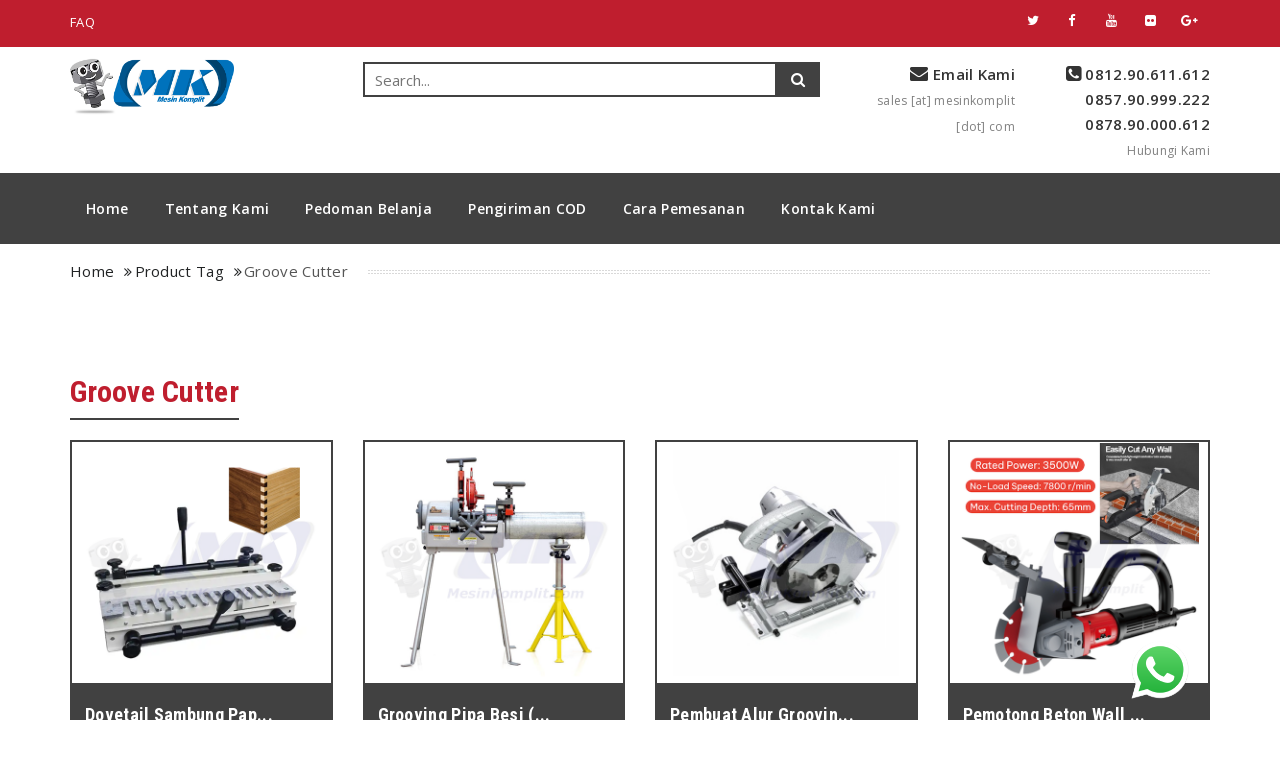

--- FILE ---
content_type: text/html; charset=UTF-8
request_url: https://mesinkomplit.com/product-tag/groove-cutter
body_size: 3949
content:
<!DOCTYPE html>
<html>
	<head>
		<meta charset="utf-8">
<meta name="author" content="">
<meta name="description" content="Toko peralatan teknik, elektrik & mesin industri dengan pengalaman lebih dari 20 tahun. Distributor & reseller produk-produk terkemuka: Honda, Makita, Mikasa, Yanmar, Bosch, Stihl dan lainnya. Selain itu kami juga dapat merancang khusus mesin untuk agroindustri, konstruksi, pompa, genset, restoran dan sejenisnya. Dengan fasilitas workshop (bubut, las, metal fabrication & assembling) didukung tim teknis yang berpengalaman." />

<meta name="keywords" content="Mesinkomplit, Mesin, Komplit, Alat Teknik, Mesin Bangunan, Mesin Las" />
<meta content="width=device-width,initial-scale=1" name=viewport>
<!-- Custom Favicon -->
<link rel="shortcut icon" href="https://mesinkomplit.com/themes/mk/img/favicon.ico"/>


				<script type="text/javascript">

					var APPPATH_URI = "/application/";

					var BASE_URI = "/";

				</script>
		<link rel="canonical" href="https://mesinkomplit.com/product-tag/groove-cutter" />
<title>
                        Products
            </title>
<link rel="stylesheet" href="//cdnjs.cloudflare.com/ajax/libs/font-awesome/4.6.3/css/font-awesome.min.css">
<link href="https://mesinkomplit.com/themes/mk/css/bootstrap.css" rel="stylesheet" type="text/css" />
<link href="https://mesinkomplit.com/themes/mk/css/jquery.bxslider.css" rel="stylesheet" type="text/css" />
<link href="https://mesinkomplit.com/themes/mk/css/owl.carousel.css" rel="stylesheet" type="text/css" />
<link rel="stylesheet" href="https://mesinkomplit.com/themes/mk/plugin/lightbox/css/lightbox.min.css">
<link href="https://mesinkomplit.com/themes/mk/css/mobileMenu.css" rel="stylesheet" type="text/css" />
<link href="https://mesinkomplit.com/themes/mk/css/responsive.css" rel="stylesheet" type="text/css" />
<link href="https://mesinkomplit.com/themes/mk/css/style.css" rel="stylesheet" type="text/css" />
<link href="https://mesinkomplit.com/themes/mk/css/custom.css" rel="stylesheet" type="text/css" />
<script src="https://mesinkomplit.com/themes/mk/js/jquery.js" type="text/javascript"></script>


<!--Start of Zendesk Chat Script-->
<!--
<script type="text/javascript">
window.$zopim||(function(d,s){var z=$zopim=function(c){
z._.push(c)},$=z.s=
d.createElement(s),e=d.getElementsByTagName(s)[0];z.set=function(o){z.set.
_.push(o)};z._=[];z.set._=[];$.async=!0;$.setAttribute('charset','utf-8');
$.src='https://v2.zopim.com/?5e2yon9rUMbYKThbINAe6huMBD9j2m4O';z.t=+new Date;$.
type='text/javascript';e.parentNode.insertBefore($,e)})(document,'script');
</script>
-->
<!--End of Zendesk Chat Script-->

<!--Start of Tawk.to Script-->
<script type="text/javascript">
var Tawk_API=Tawk_API||{}, Tawk_LoadStart=new Date();
(function(){
var s1=document.createElement("script"),s0=document.getElementsByTagName("script")[0];
s1.async=true;
s1.src='https://embed.tawk.to/5afbfa7e5f7cdf4f0534451d/default';
s1.charset='UTF-8';
s1.setAttribute('crossorigin','*');
s0.parentNode.insertBefore(s1,s0);
})();
</script>
<!--End of Tawk.to Script-->
	</head>
	<body>
		<div class="firstContainer">
			<div class="loaderMob visible-xs">
	<div class="box">
		<div class="loader-13"></div>
	</div>
</div>
<header id="header-container">
	<div class="header-top hidden-xs">
		<div class="header-top-wrapper">
			<div class="container">
				<div class="row">
					<div class="col-sm-6 col-md-4">
						<div class="widget no-border m-0">
							<ul class="list-inline mt-5 font-13">
								<li> 
									<a class="text-white" href="https://mesinkomplit.com/faq">FAQ</a> 
								</li>
															</ul>
						</div>
					</div>
					<div class="col-sm-6 col-md-8">
						<div class="widget">
							<ul class="soscial-media-wrapper pull-right">
																	<li>
										<a href="http://twitter.com/mesinkomplit">
											<i class="fa fa-twitter text-white"></i>
										</a>
									</li>
																		<li>
										<a href="http://www.facebook.com/pages/Mesinkomplit/279108632228004?fref=nf">
											<i class="fa fa-facebook text-white"></i>
										</a>
									</li>
																		<li>
										<a href="http://www.youtube.com/channel/UChoDPjYwkK8rkJAU0yw1HnQ">
											<i class="fa fa-youtube text-white"></i>
										</a>
									</li>
																		<li>
										<a href="http://www.flickr.com/people/98462839@N06">
											<i class="fa fa-flickr text-white"></i>
										</a>
									</li>
																		<li>
										<a href="http://plus.google.com/+Mesinkomplit/">
											<i class="fa fa-google-plus text-white"></i>
										</a>
									</li>
																</ul>
						</div>
					</div>
				</div>
			</div>
		</div>
	</div>
	<div class="header-middle p-0">
		<div class="container pt-0 pb-0">
			<div class="row">
				<div class="col-xs-12 col-sm-3 col-md-3">
					<div class="widget logo-wrapper no-border m-0"> 
						<a href="https://mesinkomplit.com/" class="menuzord-brand pull-left mt-10 mb-10"> 
							<img alt="" src="https://mesinkomplit.com/themes/mk/img/logo.png"> 
						</a> 
					</div>
				</div>
				<div class="col-xs-12 col-sm-9 col-md-5">
					<div class="widget no-border m-0">
						<div class="search-wrapper mt-15">
							<form class="search-form" id="header-search-form">
								<input type="text" name="keyword" placeholder="Search..." class="search-input" value="">
								<button class="btn-search"> <i class="fa fa-search"></i> </button>
							</form>
						</div>
					</div>
				</div>
				<div class="col-xs-6 col-sm-offset-3 col-sm-3 col-md-offset-0 col-md-2 hidden-xs">
					<div class="widget no-border m-0">
						<div class="mt-15 mb-10 info-header text-right flip xs-text-center">
							<div class="font-15 text-black-333 font-weight-600"> 
								<i class="fa fa-envelope text-black-333 font-18"></i> Email Kami 
							</div>
														<a href="mailto:sales [at] mesinkomplit [dot] com" class="font-12 text-gray">
							sales [at] mesinkomplit [dot] com							</a>
													</div>
					</div>
				</div>
				<div class="col-xs-6 col-sm-3 col-md-2 hidden-xs">
					<div class="widget no-border m-0">
						<div class="mt-15 mb-10 info-header text-right flip xs-text-center">
							<div class="font-15 text-black-333 font-weight-600"> <i class="fa fa-phone-square text-black-333 font-18"></i>
								0812.90.611.612 0857.90.999.222 0878.90.000.612							</div>
							<a href="#" class="font-12 text-gray"> 
								Hubungi Kami
							</a> 
						</div>
					</div>
				</div>
			</div>
		</div>
	</div>
	<div class="header-nav">
		<div class="header-nav-wrapper">
			<div class="container">
				<nav id="mainMenu" class="mainMenu-wrapper mobMenu clearfix">
					<ul class="menuNav-wrapper pull-left">
						<li class="" style=""> 
							<a href="https://mesinkomplit.com/" > 
								Home
														</a>
													</li>
						
						            			    
            			    
            			<li class="hidden-md hidden-lg"> 
							<a href="javacsript;">
								Kategori Produk
							</a> 
						</li>
						
														<li class="hidden-md hidden-lg"> 
									<a href="https://mesinkomplit.com/product-category/industri" style="padding-left: 50px;">
										Industri									</a> 
								</li>
																<li class="hidden-md hidden-lg"> 
									<a href="https://mesinkomplit.com/product-category/pertanian" style="padding-left: 50px;">
										Pertanian									</a> 
								</li>
																<li class="hidden-md hidden-lg"> 
									<a href="https://mesinkomplit.com/product-category/restoran" style="padding-left: 50px;">
										Restoran									</a> 
								</li>
																<li class="hidden-md hidden-lg"> 
									<a href="https://mesinkomplit.com/product-category/genset" style="padding-left: 50px;">
										Genset									</a> 
								</li>
																<li class="hidden-md hidden-lg"> 
									<a href="https://mesinkomplit.com/product-category/konstruksi" style="padding-left: 50px;">
										Konstruksi									</a> 
								</li>
																<li class="hidden-md hidden-lg"> 
									<a href="https://mesinkomplit.com/product-category/power-tools" style="padding-left: 50px;">
										Power Tools									</a> 
								</li>
																<li class="hidden-md hidden-lg"> 
									<a href="https://mesinkomplit.com/product-category/teknik-bengkel" style="padding-left: 50px;">
										Teknik &amp; Bengkel									</a> 
								</li>
																<li class="hidden-md hidden-lg"> 
									<a href="https://mesinkomplit.com/product-category/pompa-air" style="padding-left: 50px;">
										Pompa Air									</a> 
								</li>
														
						
						
						<li class=""> 
							<a href="https://mesinkomplit.com/tentang-kami"> Tentang Kami</a> 
						</li>
						<li class=""> 
							<a href="https://mesinkomplit.com/pedoman-belanja" > Pedoman Belanja</a> 
						</li>
						<li class=""> 
							<a href="https://mesinkomplit.com/pengiriman-cod" > Pengiriman COD</a> 
						</li>
						<li class=""> 
							<a href="https://mesinkomplit.com/cara-pemesanan" > Cara Pemesanan</a> 
						</li>
						<li class="">
							<a href="https://mesinkomplit.com/contact"> Kontak Kami</a>
						</li>
					</ul>
				</nav>
			</div>
		</div>
	</div>
</header>

			<div class="breadcrumb-container">
	<div class="container">
		<div class="breadcrumb-wrapper pt-15 pb-15">
			<div class="breadcrumb-trail"><a href="https://mesinkomplit.com/">Home</a><a href="https://mesinkomplit.com/product-tag">Product Tag</a>Groove Cutter</div>		</div>
	</div>
</div>
			<div class="page-container detail-page">
				<div class="container">
					<div class="section-content">
						<div class="row">
	<div class="col-md-12">
		<div class="product-list-container new-product-container mt-30">
			<div class="row">
				<div class="col-sm-12">
					<h2 class="mt-0 mb-20 pb-10 title-content">
						Groove Cutter					</h2>
				</div>
				<div class="col-sm-12">
					<div class="product-list-wrapper new-product">
						<div class="row">
																<div class="col-md-3 mb20">
										<div class="gallery-item">
											<div class="thumb max-height-product-search">
												<img class="img-fullwidth img-middle" src="https://mesinkomplit.com/upload/images/dovetail mk.png" alt="Dovetail Sambung Pap..." style="height:240px">
												<div class="overlay-shade"></div>
												<div class="icons-holder">
													<div class="icons-holder-inner">
														<div class="styled-icons icon-sm icon-dark icon-circled icon-theme-colored">
															<a href="https://mesinkomplit.com/produk/dovetail-sambung-papan-pwt-100"><i class="fa fa-search"></i></a>
														</div>
													</div>
												</div>
											</div>
											<div class="our-services-details">
												<h4 class="title mb-5 mt-10">
													<a href="https://mesinkomplit.com/produk/dovetail-sambung-papan-pwt-100">
														Dovetail Sambung Pap...													</a>
												</h4>
												<a href="#" class="cat-link">
													Power Tools												</a>
												<div class="row mt10">
													<div class="col-sm-12">
														<span class="pull-right ml-10 mt-12 font-14 price-text">
																															<span class="info-price">
																	Rp 1,800,000																</span>
																														</span>
													</div>
												</div>
											</div>
										</div>
									</div>
																		<div class="col-md-3 mb20">
										<div class="gallery-item">
											<div class="thumb max-height-product-search">
												<img class="img-fullwidth img-middle" src="https://mesinkomplit.com/upload/images/grooving-pipa-asada-beaver.png" alt="Grooving Pipa Besi (..." style="height:240px">
												<div class="overlay-shade"></div>
												<div class="icons-holder">
													<div class="icons-holder-inner">
														<div class="styled-icons icon-sm icon-dark icon-circled icon-theme-colored">
															<a href="https://mesinkomplit.com/produk/grooving-pipa-besi-tsk-158"><i class="fa fa-search"></i></a>
														</div>
													</div>
												</div>
											</div>
											<div class="our-services-details">
												<h4 class="title mb-5 mt-10">
													<a href="https://mesinkomplit.com/produk/grooving-pipa-besi-tsk-158">
														Grooving Pipa Besi (...													</a>
												</h4>
												<a href="#" class="cat-link">
													Konstruksi												</a>
												<div class="row mt10">
													<div class="col-sm-12">
														<span class="pull-right ml-10 mt-12 font-14 price-text">
																															<span class="info-price">
																	Rp 49,000,000																</span>
																														</span>
													</div>
												</div>
											</div>
										</div>
									</div>
																		<div class="col-md-3 mb20">
										<div class="gallery-item">
											<div class="thumb max-height-product-search">
												<img class="img-fullwidth img-middle" src="https://mesinkomplit.com/upload/images/makita-3501n.png" alt="Pembuat Alur Groovin..." style="height:240px">
												<div class="overlay-shade"></div>
												<div class="icons-holder">
													<div class="icons-holder-inner">
														<div class="styled-icons icon-sm icon-dark icon-circled icon-theme-colored">
															<a href="https://mesinkomplit.com/produk/pembuat-alur-grooving-cutter-pwt-082"><i class="fa fa-search"></i></a>
														</div>
													</div>
												</div>
											</div>
											<div class="our-services-details">
												<h4 class="title mb-5 mt-10">
													<a href="https://mesinkomplit.com/produk/pembuat-alur-grooving-cutter-pwt-082">
														Pembuat Alur Groovin...													</a>
												</h4>
												<a href="#" class="cat-link">
													Power Tools												</a>
												<div class="row mt10">
													<div class="col-sm-12">
														<span class="pull-right ml-10 mt-12 font-14 price-text">
																															<span class="info-price">
																	Rp 9,000,000																</span>
																														</span>
													</div>
												</div>
											</div>
										</div>
									</div>
																		<div class="col-md-3 mb20">
										<div class="gallery-item">
											<div class="thumb max-height-product-search">
												<img class="img-fullwidth img-middle" src="https://mesinkomplit.com/upload/images/grooving mk-Photoroom.png" alt="Pemotong Beton Wall ..." style="height:240px">
												<div class="overlay-shade"></div>
												<div class="icons-holder">
													<div class="icons-holder-inner">
														<div class="styled-icons icon-sm icon-dark icon-circled icon-theme-colored">
															<a href="https://mesinkomplit.com/produk/pemotong-beton-wall-grove-pwt-108"><i class="fa fa-search"></i></a>
														</div>
													</div>
												</div>
											</div>
											<div class="our-services-details">
												<h4 class="title mb-5 mt-10">
													<a href="https://mesinkomplit.com/produk/pemotong-beton-wall-grove-pwt-108">
														Pemotong Beton Wall ...													</a>
												</h4>
												<a href="#" class="cat-link">
													Power Tools												</a>
												<div class="row mt10">
													<div class="col-sm-12">
														<span class="pull-right ml-10 mt-12 font-14 price-text">
																															<span class="info-price">
																	Rp 2,500,000																</span>
																														</span>
													</div>
												</div>
											</div>
										</div>
									</div>
															</div>
					</div>
				</div>
			</div>
		</div>
	</div>
</div>


					</div>
				</div>
			</div>
			<footer id="footer" class="footer-container">
	<div class="footer-wrapper pt-20 pb-20">
		<div class="container">
			<div class="row">
				<div class="row border-bottomx">
					<div class="col-sm-6 col-md-3">
						<div class="widget dark text-center"> <img class="mt-5 mb-20" alt="" src="https://mesinkomplit.com/themes/mk/img/logo_transparant.png">
							<h4 class="widget-title line-bottom-theme-colored-2">Free Ongkir & COD</h4>
							<p>Free biaya pengiriman untuk Jakarta & sekitarnya. Pembayaran dapat COD (Cash On Delivey) untuk unit mesin-mesin tertentu.</p>
						</div>
					</div>
					<div class="col-sm-6 col-md-2">
						<div class="widget dark">
							<h4 class="widget-title line-bottom-theme-colored-2">Informasi</h4>
							<ul class="list angle-double-right list-border">
								<li class="pl-0">
									<a href="https://mesinkomplit.com/tentang-kami">Tentang Kami</a>
								</li>
								<li class="pl-0">
									<a href="https://mesinkomplit.com/pedoman-belanja">Pedoman Belanja</a>
								</li>
								<li class="pl-0">
									<a href="https://mesinkomplit.com/pengiriman-cod">Pengiriman & COD</a>
								</li>
								<li class="pl-0">
									<a href="https://mesinkomplit.com/cara-pemesanan">Cara Pemesanan</a>
								</li>
								<li class="pl-0">
									<a href="https://mesinkomplit.com/contact">Kontak Kami</a>
								</li>
							</ul>
						</div>
					</div>
					<div class="col-sm-6 col-md-3">
						<div class="widget dark">
							<h4 class="widget-title line-bottom-theme-colored-2">Cara Pembayaran</h4>
							<div class="content-footer"> <img src="https://mesinkomplit.com/themes/mk/img/payment3.png"> </div>
							<h4 class="widget-title mt-10"></h4>
							<div class="subscribe-icon">
								<ul class="styled-icons icon-bordered icon-sm">
																			<li>
											<a href="http://www.facebook.com/pages/Mesinkomplit/279108632228004?fref=nf">
												<i class="fa fa-facebook"></i>
											</a>
										</li>
																				<li>
											<a href="http://twitter.com/mesinkomplit">
												<i class="fa fa-twitter"></i>
											</a>
										</li>
																				<li>
											<a href="http://www.youtube.com/channel/UChoDPjYwkK8rkJAU0yw1HnQ">
												<i class="fa fa-youtube"></i>
											</a>
										</li>
																				<li>
											<a href="http://www.flickr.com/people/98462839@N06">
												<i class="fa fa-flickr"></i>
											</a>
										</li>
																				<li>
											<a href="http://plus.google.com/+Mesinkomplit/">
												<i class="fa fa-google-plus"></i>
											</a>
										</li>
																		</ul>
							</div>
						</div>
					</div>
					<div class="col-sm-6 col-md-4">
						<div class="widget dark">
							<h4 class="widget-title line-bottom-theme-colored-2">Kontak Kami</h4>
							<div class="opening-hours">
								<ul class="list-border">
									<li class="clearfix"> <span> Senin – Sabtu </span>
										<div class="value pull-right">: (08.30 – 17.00 WIB) </div>
									</li>
									<li class="clearfix"> <span> Telepon (1)</span>
										<div class="value pull-right">: 021-5522466 </div>
									</li>
																		<li class="clearfix"> <span> Telepon (2)</span>
										<div class="value pull-right">: 021-5519666 </div>
									</li>
									<li class="clearfix"> <a href="https://api.whatsapp.com/send?phone=6281290611612&text=Silahkan%20tinggalkan%20pesan%20anda%20....."> <span> Cell/SMS/WA (1) </span>
										<div class="value pull-right">: 0812-90-611-612</div>
										</a> 
									</li>
									<li class="clearfix"> <a href="https://api.whatsapp.com/send?phone=6285790999222&text=Silahkan%20tinggalkan%20pesan%20anda%20....."> <span> Cell/SMS/WA (2) </span>
										<div class="value pull-right">: 0857-90-999-222</div>
										</a> 
									</li>
									<li class="clearfix"> <a href="https://api.whatsapp.com/send?phone=6287890000612&text=Silahkan%20tinggalkan%20pesan%20anda%20....."> <span> Cell/SMS/WA (3) </span>
										<div class="value pull-right">: 0878-90-000-612</div>
										</a> 
									</li>
									<li class="clearfix"> <span> Email </span>
										<div class="value pull-right">: sales [at] mesinkomplit [dot] com</div>
									</li>
								</ul>
							</div>
						</div>
					</div>
				</div>
			</div>
		</div>
	</div>
</footer>
<div class="footer-bottom bg-black-333">
	<div class="container pt-20 pb-20">
		<div class="row">
			<div class="col-sm-6">
				<p class="font-11 text-xs-center mt-5">Copyright &copy;
					2025					All Rights Reserved</p>
			</div>
			<div class="col-sm-6 text-right">
				<div class="widget no-border m-0">
					<ul class="text-xs-center mt-5 font-12">
						<li> 
							<a href="https://mesinkomplit.com/faq">FAQ</a> 
						</li>
					</ul>
				</div>
			</div>
		</div>
	</div>
</div>
<style>
    .floating-whatsapp-icon{
        position: fixed;
        bottom: 20px;
        right: 90px;
        width: 60px;
        z-index: 999;
    }
</style>
<a target="_blank" href="https://api.whatsapp.com/send?phone=6281290611612&text=Halo%20saya%20ingin%20bertanya" class="floating-whatsapp-icon"><img src="https://mesinkomplit.com/themes/mk/images/icon-wa.png"></a>
</div>
<script>
	$(document).ready(function(){
		$("body").on("submit", "#header-search-form", function(e){
			e.preventDefault();
			var keyword = $("#header-search-form .search-input").val();
			if(keyword == ''){
				keyword = '-';
			}
			window.location.href = "https://mesinkomplit.com/product-search/keyword/"+keyword;
		});
		
	});
</script>
<script src="https://mesinkomplit.com/themes/mk/js/bootstrap.js" type="text/javascript"></script>
<script src="https://mesinkomplit.com/themes/mk/js/jquery.bxslider.js" type="text/javascript"></script>
<script src="https://mesinkomplit.com/themes/mk/js/owl.carousel.js" type="text/javascript"></script>
<script src="https://mesinkomplit.com/themes/mk/js/jquery.elevatezoom.js" type="text/javascript"></script>
<script src="https://mesinkomplit.com/themes/mk/js/mobile-menu.js" type="text/javascript"></script>
<script src="https://mesinkomplit.com/themes/mk/js/jquery.matchHeight.js" type="text/javascript"></script>
<script src="https://mesinkomplit.com/themes/mk/js/script.js" type="text/javascript"></script> 
		</div>
	</body>
</html>

--- FILE ---
content_type: text/css; charset=UTF-8
request_url: https://mesinkomplit.com/themes/mk/css/mobileMenu.css
body_size: 392
content:
.firstContainer {

  margin-left: 0;

  width: 100%;

  overflow: visible;

  transition: all 1.2s ease;

  -webkit-transition: all 1.2s ease;

  -moz-transition: all 1.2s ease;

  -o-transition: all 1.2s ease;

}



.firstContainer-hide {

  margin-left: 25%;

  width: 75%;

  overflow: hidden;

}



.mobMenuSidebar {

  background-color: #414141;

  height: 100%;

  position: fixed;

  width: 25%;

  z-index: 999999;

  left: -600px;

  transition: all 0.5s ease;

  -webkit-transition: all 0.5s ease;

  -moz-transition: all 0.5s ease;

  -o-transition: all 0.5s ease;

}



.mobMenuSidebar.mobMenuShow{

	left: 0px;

}



.mobMenuSidebar .closeMenu {

  color: #fff;

  cursor: pointer;

  position: absolute;

  right: 10px;

  top: 3px;

}



.mobMenuSidebar .closeMenu:hover{



	color: #c83d2c;

}



.mobMenuOverlay {

  background-color: rgba(0, 0, 0, 0.5);

  height: 100%;

  left: 0;

  position: fixed;

  top: 0;

  width: 100%;

  z-index: 99999;

  display: none;

  opacity: 0;

  -webkit-transition: all 0.5s ease;

  -moz-transition: all 0.5s ease;

  -o-transition: all 0.5s ease;

}



.mobMenuOverlay.mobMenuShow{

	opacity: 1;

	display: block;

}



.mobMenu-wrapper {

  padding-top: 35px;

}



.mobMenu-wrapper .dropdown {

  height: 100%;

  left: -600px;

  position: absolute;

  top: 0;

  width: 100%;

  z-index: 1;

  overflow-x: hidden;

  background-color: #414141;

  transition: all 0.5s ease;

  -webkit-transition: all 0.5s ease;

  -moz-transition: all 0.5s ease;

  -o-transition: all 0.5s ease;

}



.mobMenu-items .dropdown.subMenu-active {

  left: 0;

}



.mobMenu-items > a {

  border-bottom: 1px solid rgba(255, 255, 255, 0.3);

  color: #fff;

  display: block;

  padding: 8px 15px;

  position: relative;

}



.mobMenu-wrapper .mobMenu-items span {

  font-size: 25px;

  height: 100%;

  padding: 3% 0;

  position: absolute;

  right: 0;

  text-align: center;

  top: 0;

  width: 35px;

}



.active.mobMenu-items > a, .mobMenu-items a:hover {

  background-color: #c83d2c;

  color: #fff;

}



.openMenu {

  font-size: 25px;

  left: 0;

  position: absolute;

  top: 28px;

  cursor: pointer;

}





@media (max-width:767px) {



	.mobMenuSidebar{

		

		width: 80%;

	}



	.firstContainer-hide {

	  margin-left: 0;

	  overflow: hidden;

	  width: 100%;

	}



	.mobMenu-wrapper .mobMenu-items span {



	  padding: 8px 0;

	}



	.mobBottomMenu {

	  bottom: 0;

	  position: absolute;

	  width: 100%;

	}



	.mobBottomMenu .list-inline {

	  text-align: center;

	}



	.mobBottomMenu .soscial-media-wrapper {

	  text-align: center;

	  width: 100%;

	}



	.mobBottomMenu .soscial-media-wrapper > li {

	  display: inline-block;

	}



	.mobMenu-wrapper {

	  padding-top: 0;

	}



	.mobSearchMenu {

	  margin-bottom: 4px;

	  margin-top: 35px;

	}



	.openMenu {

	  /*color: #fff;*/
	  color: #aba;

	  left: 10px;

	}



}





--- FILE ---
content_type: text/css; charset=UTF-8
request_url: https://mesinkomplit.com/themes/mk/css/responsive.css
body_size: 947
content:




@media (max-width:1024px) {

	.pop-product-container .product-list{

		height: 200px;

	}



	.pop-product-container .price-range{

		font-size: 14px !important;

	}



	.pop-product-container h3.title-prod{

		font-size: 22px;

	}



	.product-list-wrapper .gallery-item .price-text {

	  font-size: 14px !important;

	}

}



@media (max-width:980px) {



	.logo-wrapper {

	  position: relative;

	}



	.logo-wrapper > a {

	  display: inline-block;

	  margin-left: 30px;

	  margin-right: 0;

	}



	.Slideshow-wrapper .bx-wrapper {

	  background: #fff none repeat scroll 0 0 !important;

	  border: medium none !important;

	  box-shadow: 0 0 3px #999 !important;

	}



	.header-middle {

	  border-bottom: 1px solid #ddd;

	}



	.pop-product-container .product-list {

	  height: inherit !important;

	  max-height: inherit !important;

	  overflow: inherit !important;

	}



	.pop-product-container .product-list .thumb {

	  max-height: 250px;

	  overflow: hidden;

	  text-align: center;

	}



	.pop-product-container .product-list .thumb img {

	  width: 100%;

	  display: inline-block;

	}



	.pop-product-container .price-range {

	  font-size: 16px !important;

	}



}



@media (max-width:767px) {

	body {
		overflow-x: hidden;
	}
	
	.firstContainer, .detail-page{
		overflow-x: hidden;
	}



	.xs-text-center{

		text-align: center !important;

	}



	.logo-wrapper {
		/*Modified April 24, 2018*/
		/*background-color: #414141;
		z-index: 99;
		*/
		background-color: #fff;
		border-bottom: 1px solid #ddd;
		z-index: 99999;
		left: 0;
		position: fixed;
		top: 0;
		width: 100%;
	}



	.logo-wrapper > a {

	  display: inline-block;

	  margin-left: 0;

	  margin-right: 0;

	  padding: 0 40px;

	  width: 100%;

	}



	.box {

	  border-radius: 3px;

	  display: block;

	  font-size: 30px;

	  height: 200px;

	  margin: 0 auto;

	  position: relative;

	  text-align: center;

	  top: 50%;

	  width: 200px;

	}



	[class*="loader-"] {

		display: inline-block;

		width: 1em;

		height: 1em;

		color: inherit;

		vertical-align: middle;

		pointer-events: none;

	}





	.loader-13:before,

	.loader-13:after,

	.loader-13 {

		border-radius: 50%;

		animation-fill-mode: both;

		animation: loader-13 1.8s infinite ease-in-out;

	}



	.loader-13 {

		color: #C83D2C;

		position: relative;

		transform: translateZ(0);

		animation-delay: -0.16s;

		top: -1em;

	

		

	}



	.loader-13:before, .loader-13:after {

			content: '';

			display: block;

			position: absolute;

			top: 0;

			width: inherit;

			height: inherit;

	}

	.loader-13:before {

		right: 100%;

		animation-delay: -0.32s;

	}



	.loader-13:after {

			left: 100%;

	}



	@keyframes loader-13 {

		0%,

		80%,

		100% {

			box-shadow: 0 1em 0 -1em;

		}

		40% {

			box-shadow: 0 1em 0 -.2em;

		}

	}



	.loaderMob {

	  background-color: white;

	  height: 100%;

	  position: fixed;

	  width: 100%;

	  z-index: 99999;

	}



	.page-container {

	  padding-bottom: 40px;

	  padding-top: 80px;

	}



	.Slideshow-wrapper {

	  margin-right: -15px;

	  margin-top: 0 !important

	}

	.Slideshow-wrapper .bx-wrapper {

	  background: #fff none repeat scroll 0 0 !important;

	  border: medium none !important;

	  box-shadow: none !important;

	}



	.product-list-wrapper .gallery-item .price-text {

	  font-size: 17px !important;

	}



	.content-bottom-right {

	  background-color: #a51521;

	  margin-left: 15px !important;

	  margin-top: 25px;

	}



	.footer-wrapper .widget {

	  padding: 20px;

	  text-align: left;

	}



	.text-xs-center{

		text-align: center !important;

	}



	#cloud {

	  padding: 18px !important;

	}



}





@media (max-width:480px) {

	.col-xxs-12 {

	  width: 100%;

	}
	.product-image {
		width: 100%;
	}
	.price-info {
		width: 100%;
	}
}

@media (min-width:320px)  { /* smartphones, iPhone, portrait 480x320 phones */ 
	.prod-left-content .price-info {
		width: 100%;
	}
	.prod-left-content .product-image {
		width: 100%;
	}
}
@media (min-width:481px)  { /* portrait e-readers (Nook/Kindle), smaller tablets @ 600 or @ 640 wide. */ 
	.prod-left-content .price-info {
		width: 100%;
	}
	.prod-left-content .product-image {
		width: 100%;
	}
}
@media (min-width:641px)  { /* portrait tablets, portrait iPad, landscape e-readers, landscape 800x480 or 854x480 phones */ 
	.prod-left-content .price-info {
		width: 100%;
	}
	.prod-left-content .product-image {
		width: 100%;
	}
}
@media (min-width:961px)  { /* tablet, landscape iPad, lo-res laptops ands desktops */ 
	.prod-left-content .price-info {
		width: 100%;
	}
	.prod-left-content .product-image {
		width: 100%;
	}
}
@media (min-width:1025px) { /* big landscape tablets, laptops, and desktops */ 
	.prod-left-content .price-info {
		width: 74.5%;
	}
	.prod-left-content .product-image {
		width: 72%;
	}
}
@media (min-width:1281px) { /* hi-res laptops and desktops */ 
	.prod-left-content .price-info {
		width: 74.5%;
	}
	.prod-left-content .product-image {
		width: 72%;
	}
}

--- FILE ---
content_type: text/css; charset=UTF-8
request_url: https://mesinkomplit.com/themes/mk/css/style.css
body_size: 4572
content:

/*--------------------
   1. BASE CSS
----------------------*/

@import url('https://fonts.googleapis.com/css?family=Open+Sans:400,600,700|Roboto+Condensed:400,700');
.alignleft {
    float: left;
    margin-right: 15px;
}

.alignright {
    float: right;
    margin-left: 15px;
}

.aligncenter {
    display: block;
    margin: 0 auto 15px;
}

a {
    -webkit-transition: 0.3s;
    transition: 0.3s;
    color: #212324;
}

a:hover {
    color: #ca3d26;
}

a:focus,
a:hover {
    outline: 0;
    text-decoration: none;
}

img {
    max-width: 100%;
    height: auto;
}

h1,
h2,
h3,
h4,
h5,
h6 {
    margin: 0 0 15px;
    font-family: "Roboto Condensed", sans-serif;
    font-weight: 700;
}

html,
body {
    height: 100%
}

body {
    color: #555555;
    font-family: "Open Sans", sans-serif;
    font-size: 15px;
    font-weight: 400;
    letter-spacing: 0.3px;
    line-height: 1.7em;
}

a:hover {
    text-decoration: none
}

ul, ol {
  list-style: outside none none;
  margin: 0;
  padding: 0;
}

.page-container {
  padding-bottom: 40px;
}

.m-0 {margin: 0px !important}
.m-5 {margin: 5px !important}
.m-10 {margin: 10px !important}
.m-15 {margin: 15px !important}
.m-20 {margin: 20px !important}
.m-30 {margin: 30px !important}
.m-40 {margin: 40px !important}
.m-50 {margin: 50px !important}
.m-60 {margin: 60px !important}
.m-70 {margin: 70px !important}
.m-80 {margin: 80px !important}
.m-90 {margin: 90px !important}
.m-100 {margin: 100px !important}
.m-110 {margin: 110px !important}
.m-120 {margin: 120px !important}
.m-130 {margin: 130px !important}
.m-140 {margin: 140px !important}
.m-150 {margin: 150px !important}
.m-160 {margin: 160px !important}
.m-170 {margin: 170px !important}
.m-180 {margin: 180px !important}
.m-190 {margin: 190px !important}
.m-200 {margin: 200px !important}

.mt-0 {margin-top: 0!important;}
.mt-5 {margin-top: 5px !important}
.mt-10 {margin-top: 10px !important}
.mt-15 {margin-top: 15px !important}
.mt-20 {margin-top: 20px !important}
.mt-30 {margin-top: 30px !important}
.mt-40 {margin-top: 40px !important}
.mt-50 {margin-top: 50px !important}
.mt-60 {margin-top: 60px !important}
.mt-70 {margin-top: 70px !important}
.mt-80 {margin-top: 80px !important}
.mt-90 {margin-top: 90px !important}
.mt-100 {margin-top: 100px !important}
.mt-110 {margin-top: 110px !important}
.mt-120 {margin-top: 120px !important}
.mt-130 {margin-top: 130px !important}
.mt-140 {margin-top: 140px !important}
.mt-150 {margin-top: 150px !important}
.mt-160 {margin-top: 160px !important}
.mt-170 {margin-top: 170px !important}
.mt-180 {margin-top: 180px !important}
.mt-190 {margin-top: 190px !important}
.mt-200 {margin-top: 200px !important}

.mr-0 {margin-right: 0!important;}
.mr-5 {margin-right: 5px !important}
.mr-10 {margin-right: 10px !important}
.mr-15 {margin-right: 15px !important}
.mr-20 {margin-right: 20px !important}
.mr-30 {margin-right: 30px !important}
.mr-40 {margin-right: 40px !important}
.mr-50 {margin-right: 50px !important}
.mr-60 {margin-right: 60px !important}
.mr-70 {margin-right: 70px !important}
.mr-80 {margin-right: 80px !important}
.mr-90 {margin-right: 90px !important}
.mr-100 {margin-right: 100px !important}
.mr-110 {margin-right: 110px !important}
.mr-120 {margin-right: 120px !important}
.mr-130 {margin-right: 130px !important}
.mr-140 {margin-right: 140px !important}
.mr-150 {margin-right: 150px !important}
.mr-160 {margin-right: 160px !important}
.mr-170 {margin-right: 170px !important}
.mr-180 {margin-right: 180px !important}
.mr-190 {margin-right: 190px !important}
.mr-200 {margin-right: 200px !important}

.mb-0 {margin-bottom: 0!important;}
.mb-5 {margin-bottom: 5px !important}
.mb-10 {margin-bottom: 10px !important}
.mb-15 {margin-bottom: 15px !important}
.mb-20 {margin-bottom: 20px !important}
.mb-30 {margin-bottom: 30px !important}
.mb-40 {margin-bottom: 40px !important}
.mb-50 {margin-bottom: 50px !important}
.mb-60 {margin-bottom: 60px !important}
.mb-70 {margin-bottom: 70px !important}
.mb-80 {margin-bottom: 80px !important}
.mb-90 {margin-bottom: 90px !important}
.mb-100 {margin-bottom: 100px !important}
.mb-110 {margin-bottom: 110px !important}
.mb-120 {margin-bottom: 120px !important}
.mb-130 {margin-bottom: 130px !important}
.mb-140 {margin-bottom: 140px !important}
.mb-150 {margin-bottom: 150px !important}
.mb-160 {margin-bottom: 160px !important}
.mb-170 {margin-bottom: 170px !important}
.mb-180 {margin-bottom: 180px !important}
.mb-190 {margin-bottom: 190px !important}
.mb-200 {margin-bottom: 200px !important}


.p-0 {padding: 0!important;}
.p-5 {padding: 5px !important}
.p-10 {padding: 10px !important}
.p-15 {padding: 15px !important}
.p-20 {padding: 20px !important}
.p-30 {padding: 30px !important}
.p-40 {padding: 40px !important}
.p-50 {padding: 50px !important}
.p-60 {padding: 60px !important}
.p-70 {padding: 70px !important}
.p-80 {padding: 80px !important}
.p-90 {padding: 90px !important}
.p-100 {padding: 100px !important}
.p-110 {padding: 110px !important}
.p-120 {padding: 120px !important}
.p-130 {padding: 130px !important}
.p-140 {padding: 140px !important}
.p-150 {padding: 150px !important}
.p-160 {padding: 160px !important}
.p-170 {padding: 170px !important}
.p-180 {padding: 180px !important}
.p-190 {padding: 190px !important}
.p-200 {padding: 200px !important}

.ml-0 {margin-left: 0!important;}
.ml-5 {margin-left: 5px !important}
.ml-10 {margin-left: 10px !important}
.ml-15 {margin-left: 15px !important}
.ml-20 {margin-left: 20px !important}
.ml-30 {margin-left: 30px !important}
.ml-40 {margin-left: 40px !important}
.ml-50 {margin-left: 50px !important}
.ml-60 {margin-left: 60px !important}
.ml-70 {margin-left: 70px !important}
.ml-80 {margin-left: 80px !important}
.ml-90 {margin-left: 90px !important}
.ml-100 {margin-left: 100px !important}
.ml-110 {margin-left: 110px !important}
.ml-120 {margin-left: 120px !important}
.ml-130 {margin-left: 130px !important}
.ml-140 {margin-left: 140px !important}
.ml-150 {margin-left: 150px !important}
.ml-160 {margin-left: 160px !important}
.ml-170 {margin-left: 170px !important}
.ml-180 {margin-left: 180px !important}
.ml-190 {margin-left: 190px !important}
.ml-200 {margin-left: 200px !important}

.pt-0 {padding-top: 0!important;}
.pt-5 {padding-top: 5px !important}
.pt-10 {padding-top: 10px !important}
.pt-15 {padding-top: 15px !important}
.pt-20 {padding-top: 20px !important}
.pt-30 {padding-top: 30px !important}
.pt-40 {padding-top: 40px !important}
.pt-50 {padding-top: 50px !important}
.pt-60 {padding-top: 60px !important}
.pt-70 {padding-top: 70px !important}
.pt-80 {padding-top: 80px !important}
.pt-90 {padding-top: 90px !important}
.pt-100 {padding-top: 100px !important}
.pt-110 {padding-top: 110px !important}
.pt-120 {padding-top: 120px !important}
.pt-130 {padding-top: 130px !important}
.pt-140 {padding-top: 140px !important}
.pt-150 {padding-top: 150px !important}
.pt-160 {padding-top: 160px !important}
.pt-170 {padding-top: 170px !important}
.pt-180 {padding-top: 180px !important}
.pt-190 {padding-top: 190px !important}
.pt-200 {padding-top: 200px !important}

.pr-0 {padding-right: 0!important;}
.pr-5 {padding-right: 5px !important}
.pr-10 {padding-right: 10px !important}
.pr-15 {padding-right: 15px !important}
.pr-20 {padding-right: 20px !important}
.pr-30 {padding-right: 30px !important}
.pr-40 {padding-right: 40px !important}
.pr-50 {padding-right: 50px !important}
.pr-60 {padding-right: 60px !important}
.pr-70 {padding-right: 70px !important}
.pr-80 {padding-right: 80px !important}
.pr-90 {padding-right: 90px !important}
.pr-100 {padding-right: 100px !important}
.pr-110 {padding-right: 110px !important}
.pr-120 {padding-right: 120px !important}
.pr-130 {padding-right: 130px !important}
.pr-140 {padding-right: 140px !important}
.pr-150 {padding-right: 150px !important}
.pr-160 {padding-right: 160px !important}
.pr-170 {padding-right: 170px !important}
.pr-180 {padding-right: 180px !important}
.pr-190 {padding-right: 190px !important}
.pr-200 {padding-right: 200px !important}

.pb-0 {padding-bottom: 0!important;}
.pb-5 {padding-bottom: 5px !important}
.pb-10 {padding-bottom: 10px !important}
.pb-15 {padding-bottom: 15px !important}
.pb-20 {padding-bottom: 20px !important}
.pb-30 {padding-bottom: 30px !important}
.pb-40 {padding-bottom: 40px !important}
.pb-50 {padding-bottom: 50px !important}
.pb-60 {padding-bottom: 60px !important}
.pb-70 {padding-bottom: 70px !important}
.pb-80 {padding-bottom: 80px !important}
.pb-90 {padding-bottom: 90px !important}
.pb-100 {padding-bottom: 100px !important}
.pb-110 {padding-bottom: 110px !important}
.pb-120 {padding-bottom: 120px !important}
.pb-130 {padding-bottom: 130px !important}
.pb-140 {padding-bottom: 140px !important}
.pb-150 {padding-bottom: 150px !important}
.pb-160 {padding-bottom: 160px !important}
.pb-170 {padding-bottom: 170px !important}
.pb-180 {padding-bottom: 180px !important}
.pb-190 {padding-bottom: 190px !important}
.pb-200 {padding-bottom: 200px !important}

.pl-0 {padding-left: 0!important;}
.pl-5 {padding-left: 5px !important}
.pl-10 {padding-left: 10px !important}
.pl-15 {padding-left: 15px !important}
.pl-20 {padding-left: 20px !important}
.pl-30 {padding-left: 30px !important}
.pl-40 {padding-left: 40px !important}
.pl-50 {padding-left: 50px !important}
.pl-60 {padding-left: 60px !important}
.pl-70 {padding-left: 70px !important}
.pl-80 {padding-left: 80px !important}
.pl-90 {padding-left: 90px !important}
.pl-100 {padding-left: 100px !important}
.pl-110 {padding-left: 110px !important}
.pl-120 {padding-left: 120px !important}
.pl-130 {padding-left: 130px !important}
.pl-140 {padding-left: 140px !important}
.pl-150 {padding-left: 150px !important}
.pl-160 {padding-left: 160px !important}
.pl-170 {padding-left: 170px !important}
.pl-180 {padding-left: 180px !important}
.pl-190 {padding-left: 190px !important}
.pl-200 {padding-left: 200px !important}


/* -------- Font Size ---------- */

.font-9 {
  font-size: 9px !important;
}
.font-10 {
  font-size: 10px !important;
}
.font-11 {
  font-size: 11px !important;
}
.font-12 {
  font-size: 12px !important;
}
.font-13 {
  font-size: 13px !important;
}
.font-14 {
  font-size: 14px !important;
}
.font-15 {
  font-size: 15px !important;
}
.font-16 {
  font-size: 16px !important;
}
.font-17 {
  font-size: 17px !important;
}
.font-18 {
  font-size: 18px !important;
}
.font-19 {
  font-size: 19px !important;
}
.font-20 {
  font-size: 20px !important;
}
.font-21 {
  font-size: 21px !important;
}
.font-22 {
  font-size: 22px !important;
}
.font-23 {
  font-size: 23px !important;
}
.font-24 {
  font-size: 24px !important;
}
.font-25 {
  font-size: 25px !important;
}
.font-26 {
  font-size: 26px !important;
}
.font-27 {
  font-size: 27px !important;
}
.font-28 {
  font-size: 28px !important;
}
.font-29 {
  font-size: 29px !important;
}
.font-30 {
  font-size: 30px !important;
}
.font-32 {
  font-size: 32px !important;
}
.font-36 {
  font-size: 36px !important;
}
.font-38 {
  font-size: 38px !important;
}
.font-40 {
  font-size: 40px !important;
}
.font-42 {
  font-size: 42px !important;
}
.font-44 {
  font-size: 44px !important;
}
.font-46 {
  font-size: 46px !important;
}
.font-48 {
  font-size: 48px !important;
}
.font-54 {
  font-size: 3.85714286rem !important;
}
.font-60 {
  font-size: 4.28571429rem !important;
}
.font-64 {
  font-size: 4.57142857rem !important;
}
.font-72 {
  font-size: 5.14285714rem !important;
}
.font-78 {
  font-size: 5.57142857rem !important;
}
.font-90 {
  font-size: 6.42857143rem !important;
}
.font-100 {
  font-size: 7.14285714rem !important;
}
.font-150 {
  font-size: 10.71428571rem !important;
}
.font-200 {
  font-size: 14.28571429rem !important;
}

/* -------- Font Weight ---------- */
.font-weight-100 {
  font-weight: 100 !important;
}
.font-weight-200 {
  font-weight: 200 !important;
}
.font-weight-300 {
  font-weight: 300 !important;
}
.font-weight-400 {
  font-weight: 400 !important;
}
.font-weight-500 {
  font-weight: 500 !important;
}
.font-weight-600 {
  font-weight: 600 !important;
}
.font-weight-700 {
  font-weight: 700 !important;
}
.font-weight-800 {
  font-weight: 800 !important;
}
.font-weight-900 {
  font-weight: 900 !important;
}

.widget ul li {
  margin-bottom: 5px;
  padding-bottom: 5px;
}

.widget.no-border ul li {
  border: medium none;
  margin-bottom: 0;
  padding-bottom: 0;
}

/* -------- Text Colors ---------- */
/* Text Black & Gray Color*/
.text-black {
  color: #000 !important;
}
.text-black-111 {
  color: #111111 !important;
}
.text-black-222 {
  color: #222222 !important;
}
.text-black-333 {
  color: #333333 !important;
}
.text-black-444 {
  color: #404040 !important;
}
.text-black-555 {
  color: #555555 !important;
}
.text-black-666 {
  color: #666666 !important;
}
.text-black-777 {
  color: #777777 !important;
}
.text-black-888 {
  color: #808080 !important;
}
.text-black-999 {
  color: #999999 !important;
}
.text-gray-dimgray {
  color: #666666 !important;
}
.text-gray-light {
  color: #777777 !important;
}
.text-gray {
  color: #808080 !important;
}
.text-gray-darkgray {
  color: #a9a9a9 !important;
}
.text-gray-silver {
  color: #c0c0c0 !important;
}
.text-gray-lightgray {
  color: #d3d3d3 !important;
}
.text-gray-gainsboro {
  color: #fff !important;
}
.text-gray-lighter {
  color: #eeeeee !important;
}
.text-gray-aaa {
  color: #eeeeee !important;
}
.text-gray-bbb {
  color: #eeeeee !important;
}
.text-gray-ccc {
  color: #eeeeee !important;
}
.text-gray-ddd {
  color: #eeeeee !important;
}
.text-gray-eee {
  color: #eeeeee !important;
}

/* Text White Color*/
.text-white {
  color: #fff !important;
}
.text-white-f1 {
  color: #f1f1f1 !important;
}
.text-white-f2 {
  color: #f2f2f2 !important;
}
.text-white-f3 {
  color: #f3f3f3 !important;
}
.text-white-f4 {
  color: #f4f4f4 !important;
}
.text-white-f5 {
  color: #f5f5f5 !important;
}
.text-white-f6 {
  color: #f6f6f6 !important;
}
.text-white-f7 {
  color: #f7f7f7 !important;
}
.text-white-f8 {
  color: #f8f8f8 !important;
}
.text-white-f9 {
  color: #f9f9f9 !important;
}
.text-white-fa {
  color: #fafafa !important;
}
.text-white-fc {
  color: #fcfcfc !important;
}
.text-white-fd {
  color: #fdfdfd !important;
}
.text-white-fe {
  color: #fefefe !important;
}


h2.title-content {
  border-bottom: 2px solid #414141;
  color: #bf1e2e;
  display: inline-block;
}


/*--------------------
   2. Header Top CSS
----------------------*/

.header-top {
  padding: 5px 0;
  background-color: #BF1E2E;
}

.widget .soscial-media-wrapper li {
    display: inline-block;
    border: medium none;
    margin-bottom: 0;
    padding-bottom: 0;
}

.soscial-media-wrapper a {
  color: #333333;
  float: left;
  font-size: 13px;
  height: 30px;
  line-height: 30px;
  margin: 0px 5px 0px 0;
  text-align: center;
  transition: all 0.3s ease-in-out 0s;
  width: 30px;
}

.menuzord-brand {
  color: #666;
  cursor: pointer;
  float: left;
  font-size: 24px;
  font-weight: 600;
  line-height: 1.3;
  margin: 18px 30px 0 0;
  text-decoration: none;
}

.menuzord-brand img {
  max-height: 58px;
}

.search-wrapper {
  position: relative;
}

input.search-input {
  border: 2px solid #414141;
  border-radius: 0;
  box-shadow: none;
  height: 35px;
  padding: 5px 40px 5px 10px;
  width: 100%;
}

button.btn-search {
  background-color: #414141;
  border: medium none;
  color: #fff;
  height: 35px;
  position: absolute;
  right: 0;
  top: 0;
  width: 45px;
}

/*--------------------
   3. Header Navigation CSS
----------------------*/



.header-nav-wrapper {
  background-color: #414141;
}

nav.mainMenu-wrapper {
  position: relative;
}

.menuNav-wrapper > li {
  display: inline-block;
  padding: 18px 0;
  position: relative;
}

.menuNav-wrapper > li > a {
  color: #fff;
  display: inline-block;
  font-size: 14px;
  font-weight: 600;
  line-height: 1.42857;
  outline: 0 none;
  padding: 26px 16px;
  text-decoration: none;
}

.menuNav-wrapper > li.active > a, .menuNav-wrapper > li:hover > a, .menuNav-wrapper ul.dropdown li:hover > a {
  background: #fff none repeat scroll 0 0;
  color: #BF1E2E;
}

.menuNav-wrapper > li > a {
  border-radius: 30px;
  padding: 8px 16px;
}

.menuNav-wrapper li .indicator {
  margin-left: 3px;
}


.menuNav-wrapper > li.active > a i, .menuNav-wrapper > li:hover > a i, .menuNav-wrapper u ul.dropdown li:hover > a i {
  color: #BF1E2E;
}

.menuNav-wrapper ul.dropdown, .menuNav-wrapper ul.dropdown li ul.dropdown {
  background: #fff none repeat scroll 0 0;
  border: none;
  list-style: outside none none;
  height: 0;
  margin: 0;
  min-width: 180px;
  padding: 0;
  position: absolute;
  top: 100%;
  white-space: nowrap;
  z-index: 99;

}

.menuNav-wrapper > li:hover > ul.dropdown{
    height: auto;
    border: 1px solid #ddd;
}

.menuNav-wrapper ul.dropdown li ul.dropdown {
  left: 100%;
  top: 0;
  border: 1px solid #ddd;
  height: auto;
}

.menuNav-wrapper ul.dropdown li {
    border: 0 none;
    clear: both;
    font-size: 12px;
    position: relative;
    width: 100%;
    margin: 0;
    height: 0;
    overflow: hidden;
    position: relative;
    -webkit-transition:height 300ms ease-in;
    -moz-transition:height 300ms ease-in;
    -o-transition:height 300ms ease-in;
    transition:height 300ms ease-in;
}

.menuNav-wrapper > li:hover  ul.dropdown > li {
  height: 40px;
}

.menuNav-wrapper ul.dropdown > li:hover{
    overflow: visible;
}

.menuNav-wrapper ul.dropdown > li:hover > ul.dropdown > li {
  height: 40px;
}

.menuNav-wrapper ul.dropdown li a {
  background: rgba(0, 0, 0, 0) none repeat scroll 0 0;
  clear: both;
  color: #888;
  display: inline-block;
  float: left;
  outline: 0 none;
  padding: 7px 25px 7px 22px;
  position: relative;
  text-decoration: none;
  transition: padding 0.2s linear 0s;
  width: 100%;
}

.menuNav-wrapper li ul.dropdown li .indicator {
  font-size: 15px;
  position: absolute;
  right: 10px;
  top: 8px;
}

.shop-cart-wrapper {
  background-color: #bf1e2e;
  height: 100%;
  position: absolute;
  right: 0;
  top: 0;
  width: 10%;
}

.shopCart {
  display: table;
  height: 100%;
  width: 100%;
}

.btn-cart {
  color: #fff;
  display: table-cell;
  font-size: 16px;
  text-align: center;
  vertical-align: middle;
}

.header-nav-wrapper.navbar-scrolltofixed {
  border-bottom: 3px solid #a51521;
  left: 0;
  position: fixed;
  top: 0;
  width: 100%;
  z-index: 99999;
}

/*--------------------
   3. Category Menu CSS
----------------------*/

.catSidebar {
  margin-top: 20px;
}

.catSidebar ul{
  background-color: #bf1e2e;
}

.catSidebar > h4 {
  background-color: #414141;
  color: #fff;
  font-size: 20px;
  font-weight: normal;
  margin-bottom: 0;
  padding: 14px;
  text-align: left;
}

.sidebar.catSidebar a {
  border-bottom: 1px solid #fff;
  color: #fff;
  display: block;
  padding: 4px 10px;
}

.Slideshow-wrapper {
  margin-top: 20px;
}

.slider-items {
  height: 355px;
  overflow: hidden;
}


.Slideshow-wrapper .bx-wrapper {
  background: #fff none repeat scroll 0 0;
  border-left: medium none;
  border-right: 2px solid #414141;
  border-top: 2px solid #414141;
  border-bottom: 2px solid #414141;
  box-shadow: none;
}


/*--------------------
   4. New Product Css
----------------------*/

.product-list-wrapper .gallery-item {
  position: relative;
  overflow: hidden;
}
.product-list-wrapper .gallery-item .thumb {
  position: relative;
   border: 2px solid #414141;
  overflow: hidden;
}
.product-list-wrapper .gallery-item .overlay-shade {
  position: absolute;
  display: inline-block;
  vertical-align: middle;
  top: 0;
  left: 0;
  width: 100%;
  height: 100%;
  z-index: 12;
  background-color: rgba(0, 0, 0, 0.3);
  opacity: 0;
  filter: alpha(opacity=0);
  -webkit-transition: opacity 0.3s ease-in-out;
  -o-transition: opacity 0.3s ease-in-out;
  transition: opacity 0.3s ease-in-out;
}
.product-list-wrapper .gallery-item:hover .overlay-shade {
  opacity: 0.9;
  filter: alpha(opacity=90);
}
.product-list-wrapper .gallery-item .icons-holder {
  position: absolute;
  top: 0%;
  left: 50%;
  display: inline-block;
  width: auto;
  height: 36px;
  vertical-align: middle;
  z-index: 13;
  -webkit-transition: all 0.3s ease-in-out;
  -o-transition: all 0.3s ease-in-out;
  transition: all 0.3s ease-in-out;
}
.product-list-wrapper .gallery-item .icons-holder .icons-holder-inner {
  position: relative;
  display: inline-block;
  vertical-align: middle;
  margin: -18px 0 0 -50%;
}
.product-list-wrapper .gallery-item .icons-holder .icons-holder-inner a {
  opacity: 0;
  filter: alpha(opacity=0);
  -webkit-transition: all 0.3s ease-in-out;
  -o-transition: all 0.3s ease-in-out;
  transition: all 0.3s ease-in-out;
}
.product-list-wrapper .gallery-item:hover .icons-holder {
  top: 50%;
}
.product-list-wrapper .gallery-item:hover .icons-holder .icons-holder-inner a {
  opacity: 1;
  filter: alpha(opacity=1);
}
.product-list-wrapper .gallery-item .our-services-details {
  position: inherit;
  padding: 10px 15px;
  background-color: #414141;
}
.product-list-wrapper .gallery-item .our-services-details .discount {
  position: absolute;
  display: inline-block;
  z-index: 15;
  right: 10px;
  top: -40px;
}
.product-list-wrapper .gallery-item .our-services-details .title {
  margin: 0;
}
.product-list-wrapper .gallery-item .our-services-details .title a {
  color: #fff;
}

.product-list-wrapper .gallery-item .our-services-details .cat-link {
  color: #ccc;
}
.product-list-wrapper .gallery-item .text-holder {
  box-sizing: border-box;
  display: block;
  height: 100%;
  left: 0;
  opacity: 0;
  overflow: hidden;
  padding: 25px 30px 60px;
  position: absolute;
  top: 0;
  -webkit-transition: opacity 0.3s ease-in-out 0s;
  -o-transition: opacity 0.3s ease-in-out 0s;
  transition: opacity 0.3s ease-in-out 0s;
  width: 100%;
  z-index: 13;
}
.product-list-wrapper .gallery-item .text-holder .title {
  color: #fff;
}
.product-list-wrapper .gallery-item:hover .text-holder {
  opacity: 1;
}

.product-list-wrapper .gallery-item .styled-icons.icon-dark a {
  background-color: #333333;
  color: #eeeeee;
  display: block;
  font-size: 18px;
  height: 36px;
  line-height: 36px;
  text-align: center;
  width: 36px;
}

.product-list-wrapper .gallery-item .icon-theme-colored.icon-dark a {
  background-color: #BF1E2E;
  color: #fff;
}

.product-list-wrapper .gallery-item .styled-icons.icon-sm a {
  font-size: 13px;
  height: 30px;
  line-height: 30px;
  margin: 2px 7px 2px 0;
  width: 30px;
}

.product-list-wrapper .gallery-item .styled-icons.icon-circled a {
  border-radius: 50%;
}

.product-list-wrapper .gallery-item  .price-text {
  color: #fff
}

.product-list-wrapper .gallery-item .btn-cart-prod {
  background-color: #bf1e2e;
  color: #fff;
}

.product-list-wrapper .gallery-item .btn-cart-prod:hover {
  background-color: #a51521;
  color: #fff;
}


/*--------------------
   5. populer Product Css
----------------------*/

.pop-product-container {
  background-color: #a51521;
}

.pop-product-container .product-list {
  background-color: #414141;
  position: relative;
  max-height: 245px;
  overflow: hidden;
  -webkit-transition: 0.3s all ease-in-out 0s;
  -o-transition: 0.3s all ease-in-out 0s;
  transition: 0.3s all ease-in-out 0s;
}
.pop-product-container .product-list:hover {
  background-color: #3d3737 !important;
}

.pricing.table-horizontal {
  background-color: #414141;
}

.pop-product-container h2.title-content {
  border-bottom: 2px solid #fff;
  color: #fff;
  display: inline-block;
}

.pop-product-container .price-range {
  background-color: #bbba72;
  border-radius: 15px 0 0 15px;
  padding: 5px 10px;
  position: absolute;
  right: 14px;
  top: 10px;
}

.pop-product-container h3.title-prod {
  padding: 65px 12px 0 0;
  text-align: right;
}

.pop-product-container  .bt-more {
  background-color: #ccc;
  float: right;
  font-size: 14px;
  margin: 15px 15px 15px 0;
  padding: 10px 20px;
}

/*--------------------
   6. left bottom content Css
----------------------*/

.content-bottom-left {
  background-color: #f1f1f1;
}

.freeShipping-wrapper {
  padding-bottom: 30px;
}

.freeShipping-wrapper > h4, .sponsor-wrapper > h4 {
  background-color: #414141;
  color: #fff;
  margin: -15px -15px 15px;
  padding: 10px 20px;
}

.freeShipping-wrapper .content-wrapper > img {
  border: 2px solid #414141;
}

.sponsor-wrapper .content-wrapper > img {
  border: 1px solid;
  display: inline-block;
  width: 15%;
}

/*--------------------
   7. right bottom content Css
----------------------*/

.content-bottom-right {
  background-color: #a51521;
  margin-left: -15px;
}

.tags-content > h4 {
  background-color: #89222b;
  color: #fff;
  padding: 10px 20px;
}

#cloud { padding: 2px; line-height: 3em; text-align: center; }
#cloud a { padding: 0px; color: #fff }
#cloud a:hover { padding: 0px; color: #ccc }
#cloud { margin: 0; padding-bottom: 18px;}
#cloud li { display: inline; }
#cloud a.tag1 { font-size: 10px; font-weight: 100; }
#cloud a.tag2 { font-size: 12px; font-weight: 200; }
#cloud a.tag3 { font-size: 16px; font-weight: 300; }
#cloud a.tag4 { font-size: 20px; font-weight: 400; }
#cloud a.tag5 { font-size: 24px; font-weight: 500; }
#cloud a.tag6 { font-size: 30px; font-weight: 600; }


/*--------------------
   8. footer content Css
----------------------*/
.footer-wrapper {
  background-color: #1c1c1b;
}


.footer-wrapper .widget img {
  max-width: 185px;
}

.footer-container a, .footer-container p, .footer-container li  {
  color: #808080;
}

.footer-container a:focus, .footer-container a:hover, .footer-container a:active{
  color: #666666;
}

.widget > p {
  font-size: 14px;
  line-height: 18px;
  text-align: left;
}

.footer-wrapper .widget-title {
  color: #ccc;
  font-size: 17px;
  text-align: left;
}

.footer-wrapper .widget .list-border li {
  border-bottom: 1px dashed;
  padding: 10px 0;
}

.footer-wrapper .styled-icons.icon-bordered > li {
  border: 1px solid;
  display: inline-block;
  padding: 5px 10px;
}

.footer-bottom {
  background-color: #000;
}

.footer-bottom a {
  color: #999;
}

.footer-bottom li {
  display: inline-block;
  padding: 0 8px;
}

.breadcrumb-wrapper {
  background-image: url("../img/divider.png");
  background-position: center center;
  background-repeat: repeat-x;
}

.breadcrumb-trail {
  background-color: #fff;
  display: inline-block;
  padding-right: 20px;
}


.breadcrumb-trail > a::after {
  content: "";
  font-family: FontAwesome;
  font-size: 14px;
  padding-left: 10px;
}


.breadcrumb-trail > a {
  margin-right: 2px;
}

.breadcrumb-container + .page-container {
  padding-top: 45px;
}

.product-image {
  margin: 0 auto 25px;
  width: 400px;
  position: relative;
}

.product-image img{
  border: 1px solid #ddd;
  border-radius: 5px;
}


.code-product {
  background-color: #bf1e2e;
  border: 2px solid #ffff;
  border-radius: 25px 0 0 25px;
  color: #fff;
  font-size: 24px;
  font-weight: bold;
  padding: 10px 20px;
  position: absolute;
  right: -5px;
  top: -10px;
  z-index: 9;
}

.price-info {
  background-color: #bf1e2e;
  color: #fff;
  font-size: 20px;
  margin: 0 auto;
  padding: 10px;
  text-align: center;
  width: 400px;
}

.product-summary {
  border: 1px solid #dddd;
}

.prod-left-content h2.product-title {
  font-size: 24px;
}

.product-summary h3 {
  background-color: #414141;
  color: #fff;
  padding: 10px;
  text-align: center;
}

.btn-contact {
  background-color: #47d3f3;
  border: 1px solid #47d3f3;
  color: #fff;
  font-size: 20px;
}

.spec-table table {
  width: 100%;
}

.spec-table tr:nth-child(2n) {
  background-color: #ddd;
}

.spec-table td {
  display: inline-block;
  padding: 5px 15px;
  width: 49%;
}

.desc-wrapper {
  background-color: #ddd;
  border: 1px solid #ddd;
}

.desc-wrapper > h3 {
  background-color: #414141;
  color: #fff;
  padding: 10px;
}

.desc-content {
  padding: 10px 15px 20px;
}

.desc-content > ul {
  list-style-type: circle;
  padding-left: 20px;
}

--- FILE ---
content_type: text/css; charset=UTF-8
request_url: https://mesinkomplit.com/themes/mk/css/custom.css
body_size: 2141
content:
.img-middle {
	bottom: 0;
	left: 0;
	margin: auto;
	position: absolute !important;
	right: 0;
	top: 0;
}
.max-height-slider {
	height: 355px;
	position: relative;
}
.max-height-product-popular {
	height: 300px;
	position: relative;
}
.mt10 {
	margin-top: 10px !important;
}
.detail-page .product-summary.equal-contnet {
	height: auto !important;
}
/*Contact Page Start*/
ul.list_contact > li::before{
	position: absolute;
	left: 20px;
	font-family: FontAwesome;
	font-style: normal;
	font-weight: normal;
}
ul.list_contact > li.address::before {
	content: "\f015";
}
ul.list_contact > li.email::before {
	content: "\f0e0";
}
ul.list_contact > li.phone::before {
	content: "\f095";
}
ul.list-unstyled.who.list_contact {
	padding-left: 30px;
}

.contact-us-container .headline h3{
	margin: 0 0 -2px 0;
	padding-bottom: 5px;
	display: inline-block;
	border-bottom: 2px solid #bf1e2e;
}
.contact-us-container .headline h3{
	font-size: 22px;
}
.contact-us-container .headline {
	display: block;
	margin: 10px 0 15px 0;
	border-bottom: 1px dotted #e4e9f0;
}
.btn-custom-primary {
	background: #bf1e2e;
	color: #fff;
	border-color: #bf1e2e;
}
.btn-custom-primary:hover {
	color: #fff;
}
/*Contact Page End*/
.mt30 {
	margin-top: 30px;
}
.mb20{
	margin-bottom: 20px;
}
ul.pagination li.active > a {
	background: #bf1e2e;
	border-color: #bf1e2e;
}
ul.pagination li > a {
	color: #bf1e2e;
}
.prod-left-content .status_avail {
	text-align: center;
	font-size: 16px;
	font-weight: bold;
	padding-bottom: 10px;
}
/*Icon WA Product Detail Start*/
.send_wa_container {
	position: fixed;
    width: 60px;
    height: 60px;
    bottom: 98px;
    right: 22px;
    background-color: #25d366;
    color: #FFF;
    border: 2px solid #25ce63;
    border-radius: 50px;
    text-align: center;
    font-size: 38px;
    z-index: 100;
    margin-top: 16px;
}
.send_wa_container .fa.fa-whatsapp {
	margin-top: 8px;
	color: #fff;
}
.send_wa_container .fa.fa-whatsapp:hover {
	-webkit-transform: rotate(10deg);
}
/*Icon WA Product Detail End*/
/*Product Detail Start*/
.product-image .status-product {
	border-radius: 0px 0 4px 0px;
	color: #fff;
	font-size: 16px;
	font-weight: bold;
	padding: 5px 15px;
	position: absolute;
	right: 1px;
	bottom: 1px;
	z-index: 9;
}
.product-image .status-product.ready{
	background-color: #25d366;
}
.product-image .status-product.kosong{
	background-color: #bf1e2e;
}
.product-image .status-product.indent{
	background-color: #FC3;
}
/*Product Detail End*/
.mb30{
	margin-bottom:30px !important;
}
/*Product Search Start*/
.border-bottom {
	border-bottom: 1px dotted #e4e9f0;
}
.no-margin-bottom{
	margin-bottom:0px !important;
}
.sidebar-right .widget .search-button {
	background: transparent none repeat scroll 0 0;
	border: 1px solid #c0c0c0;
	border-radius: 0;
	height: 45px;
}
.sidebar-right .widget .search-input {
	background: transparent none repeat scroll 0 0;
	border: 1px solid #c0c0c0;
	border-radius: initial;
	box-shadow: none;
	height: 45px;
	padding: 10px;
}
.sidebar-right .widget {
	margin-bottom: 30px;
}
.sidebar-right .widget .widget-title {
	margin-top: 0;
	margin-bottom: 20px;
	color:#333333;
}
.line-bottom {
	position: relative;
	margin-bottom: 30px;
	padding-bottom: 10px;
}

.icon-box.icon-rounded-bordered i, .widget .line-bottom::after, .widget .line-bottom::after, .pager.theme-colored a {
	border: 1px solid #2E375F;
}
.line-bottom::after {
	bottom: -1px;
	content: "";
	height: 2px;
	left: 0;
	position: absolute;
	width: 50px;
}
ul.list {
	list-style: outside none none;
	margin-top: 13px;
	padding-left: 0;
}
.sidebar-right .widget ul.list li, .widget .post {
	margin-bottom: 8px;
	padding-bottom: 8px;
}
.sidebar-right .widget .list-border li {
	border-bottom: 1px dashed #d3d3d3;
}
ul.list li {
	margin: 5px 0;
	font-weight: 500;
	padding-left: 15px;
	position: relative;
}
.sidebar-right .widget .categories ul.list li a {
	color: #808080;
	font-size: 14px;
}
/*Product Search End*/

/*Faq Start*/
.faq-container .panel-group .panel-title a, .faq-container .portfolio-filter a {
	color: #2E375F !important;
}
.faq-container .panel-group .panel-title a {
	background: #f8f8f8;
	display: block;
	font-size: 14px;
	font-weight: 500;
	padding: 10px 15px 10px 48px;
	white-space: normal;
	position: relative;
}
.faq-container .panel-group .panel-title .open-sub {
	display: block;
	position: relative;
}
.faq-container .panel-group .panel-title .open-sub::before, .faq-container .panel-group .panel-title .open-sub::after {
	content: "";
	display: block;
	position: absolute;
	height: 1px;
	top: 50%;
	margin-top: -0.5px;
	left: 50%;
}
.faq-container .panel-group .panel-title a::after {
	color: #888;
	content: "\f067";
	font-family: fontawesome;
	font-size: 14px;
	left: 0;
	padding: 10px 14px;
	position: absolute;
	top: 0;
}
.faq-container .panel-group .panel-title a.active {
	background-color: #2E375F !important;
}
.faq-container .panel-group .panel-title a.active {
	background: #16174f none repeat scroll 0 0;
	border-bottom: 1px solid #d3d3d3;
	color: #fff !important;
}
.faq-container .panel-group .panel-title a.active::after {
	background-color: #F22613 !important;
	height: 100%;
}
.faq-container .panel-group .panel-title a.active::after {
	background: #F22613;
}
.faq-container .panel-group .panel-title a.active::after {
	color: #fff;
	content: "\f068";
}
.faq-container .panel-group .panel {
	box-shadow: none;
	-webkit-border-radius: 0 0 0 0;
	-moz-border-radius: 0;
	-ms-border-radius: 0 0 0 0;
	border-radius: 0 0 0 0;
	border: none;
	position: relative;
}
.faq-container .panel-group .panel-content {
	background: #fff none repeat scroll 0 0;
	border: 1px solid #ddd;
	padding: 10px 20px 20px;
}
/*Faq End*/
/*Account Start*/
.main-content #home.divider, .main-content #home.parallax {
	background-repeat: repeat;
	background-position: center center;
	-webkit-background-size: cover;
	-moz-background-size: cover;
	-o-background-size: cover;
	background-size: cover;
	-webkit-box-sizing: border-box;
	-moz-box-sizing: border-box;
	box-sizing: border-box;
	display: block;
	position: relative;
	overflow: hidden;
	width: 100%;
}
.divider.bg-lighter {
	background-color: #f7f7f7 !important;
}
.divider .display-table {
	display: table;
	height: 100%;
	position: relative;
	width: 100%;
}
.divider .display-table-cell {
	display: table-cell;
	height: 100%;
	vertical-align: middle;
}
.divider .container {
	/*padding-top: 90px;*/
	padding-bottom: 90px;
}
.mb-60 {
	margin-bottom: 60px !important;
}
.header-logo-account > a > img{
	width: 224px;
}
.main-content #home.divider .bg-lightest {
	background-color: #fcfcfc !important;
}
.border-1px {
	border: 1px solid #eeeeee !important;
}
.p-30 {
	padding: 30px !important;
}
.main-content #home.divider .form-control {
	border-radius: 0;
	box-shadow: none;
	height: 45px;
}
.btn-dark.btn-theme-colored:hover {
	color: #fff;
	background-color: #1d233d;
	border-color: #1a1f36;
}
.btn-dark.btn-theme-colored {
	color: #fff;
	background-color: #2E375F;
	border-color: #2E375F;
}
.bg-black-222 {
	background-color: #222222 !important;
}
/*Account End/
/*Contact Start*/
.line-bottom::after {
	bottom: -1px;
	content: "";
	height: 2px;
	left: 0;
	position: absolute;
	width: 50px;
}
.line-bottom::after{
	background: #2E375F !important;
}
#contact_form.form-transparent .form-control {
	background: transparent;
}
#contact_form .form-control {
	border-radius: 0;
	box-shadow: none;
	height: 45px;
}

#contact_form.form-transparent textarea.form-control, #contact_form .form-white textarea.form-control {
	height: 150px;
}
.btn-flat {
	border-radius: 0;
}
.icon-box.left {
	text-align: left;
}
.media:first-child {
	margin-top: 0;
}
.mb-20 {
	margin-bottom: 20px !important;
}
.p-25 {
	padding: 25px !important;
}
.bg-black-333 {
	background-color: #333333 !important;
}
.icon-box.left a {
	/*margin-right: 30px;*/
	margin-right: 20px;
	padding: 0;
}
.media-body, .media-left, .media-right {
	display: table-cell;
	vertical-align: top;
}
.icon-box i[class*="pe-7s-"] {
	vertical-align: text-bottom;
}
.icon-box i {
	display: inline-block;
	font-size: 40px;
	-webkit-transition: all 0.3s ease;
	-o-transition: all 0.3s ease;
	transition: all 0.3s ease;
}
.text-theme-color-2, .work-gallery .gallery-bottom-part .title {
	color: #F22613;
}
[class^="pe-7s-"], [class*=" pe-7s-"] {
	display: inline-block;
	font-family: 'FontAwesome';
	speak: none;
	font-style: normal;
	font-weight: normal;
	font-variant: normal;
	text-transform: none;
	line-height: 1;
	-webkit-font-smoothing: antialiased;
	-moz-osx-font-smoothing: grayscale;
}
.pe-7s-map-2::before {
	content: "\f279";
}
.pe-7s-call::before {
	content: "\f095";
}
.pe-7s-mail::before {
	content: "\f0e0";
}
.pe-7s-clock::before {
	content: "\f017";
}
.media-body, .media-left, .media-right {
	display: table-cell;
	vertical-align: top;
}
.media-body {
	width: 10000px;
}
.text-white {
	color: #fff !important;
}
/*Contact End*/
.max-height-product-search {
	height: 245px;
}
.sponsor-wrapper .content-wrapper .link_sponsor > img {
	border: 1px solid;
	display: inline-block;
	width: 120px;
	margin-right: 10px;
	margin-bottom: 10px;
}
.tags-content > h4 {
	margin-bottom: 0;
}
.product-tags-container {
	height: 433px;
	overflow-y: scroll;
	padding-top: 15px !important;
}
#cloud.product-tags-container::-webkit-scrollbar, #cloud.product-tags-container::-moz-scrollbar {
	width: 6px;
	background-color: #F5F5F5;
}
#cloud.product-tags-container::-webkit-scrollbar-thumb, #cloud.product-tags-container::-moz-scrollbar-thumb {
	background-color: #89222b;
}
#cloud.product-tags-container::-webkit-scrollbar-track, #cloud.product-tags-container::-moz-scrollbar-track {
	-webkit-box-shadow: inset 0 0 6px rgba(0,0,0,0.3);
	background-color: #F5F5F5;
}

.info-price::after {
	content: "-";
}
.info-price:last-child:after { 
	content: ""; 
}

--- FILE ---
content_type: text/javascript; charset=UTF-8
request_url: https://mesinkomplit.com/themes/mk/js/mobile-menu.js
body_size: 887
content:
(function($){
     $.fn.mobMenu = function (options) {
         var settings = $.extend({
             width: '',
             background_color: 'Blue',
             text_color: 'Black',
             animation :'slide',
             categoryClass : '' 
         }, options);

         var winWidth = $(window).width();

         if(winWidth <= 980){

         	var menuContainer = '<div class="mobMenuSidebar" />';
         	var overlayContainer = '<div class="mobMenuOverlay" />';
         	var closeMenu = '<span class="closeMenu"><i class="fa fa-times"></i></span>';
         	var openMenu = '<span class="openMenu"><i class="fa fa-bars"></i></span>';
         	var mobClass = '.mobMenuSidebar';

         	$('.logo-wrapper').prepend(openMenu);
         	
         	$(menuContainer).insertBefore( ".firstContainer" );
         	$(overlayContainer).insertAfter( ".firstContainer" );
         	$(mobClass).append(closeMenu);

         	$(this).find('> ul').appendTo(mobClass);

         	$(mobClass).find('> ul').removeClass().addClass('mobMenu-wrapper').removeAttr('style').find('li').addClass('mobMenu-items').removeAttr('style');

         	$('.mobMenu-items').find('span').removeClass().addClass('indicatorMob').find('i').removeClass().addClass('fa fa-angle-right');
         	
         	console.log("IN - "+window.location.pathname);
         	//if ( window.location.pathname == '/stev/mk_html/' ){
			if ( window.location.pathname == '/~mesinkom/' ){

	         	if(settings.categoryClass !=''){

					var catClass= settings.categoryClass;
					var titleCat = $(catClass).find('> h4').text();
					$('<li class="mobMenu-items catMOb-menu"><a href="javascript:;">'+titleCat+' <span class="indicatorMob"><i class="fa fa-angle-right"></i></span></a></li>').insertAfter( ".mobMenu-wrapper > li:first-child" );

					$(catClass).find('> ul').appendTo('.catMOb-menu');

					$('.catMOb-menu ul').addClass('dropdown');
					$('.catMOb-menu ul li').addClass('mobMenu-items');

				}

			}


			 var winHeight = $(window).height();
	         $('.mobMenuSidebar ul').css({'max-height' : winHeight - 160, 'overflow-y' : 'auto'});
	         $('.mobMenuSidebar ul.dropdown').css({'max-height' : winHeight - 85, 'overflow-y' : 'auto'});

	         $(window).on('resize', function(){
			      if (winWidth <= 980) {
			      	var winHeight = $(window).height();
	        		 $('.mobMenuSidebar ul').css({'max-height' : winHeight - 160, 'overflow-y' : 'auto'});
	        		 $('.mobMenuSidebar ul.dropdown').css({'max-height' : winHeight - 85, 'overflow-y' : 'auto'});
			      }
			 });

         	$( ".mobMenu-items .indicatorMob" ).on( "click", function(e) {
			  		e.preventDefault();
			  		if ($(this).parent('a').parent('li').has('> ul').length) {
			  			$(this).parent('a').parent('li').parent('ul').css({'overflow-y' : 'hidden'});
			  			$(this).parent('a').parent('li').find('> ul').addClass('subMenu-active');
			  			$('.subMenu-active').find('.backMob-menu').remove();
			  			$('.subMenu-active').prepend('<li class="mobMenu-items backMob-menu"><a href="javascript:;" > <i class="fa fa-angle-left"></i>  Back</a></li>');

			  		}

			  		$('.backMob-menu > a').click(function() {
			  			
			  			$(this).parent('li').parent('ul').css({'overflow-y' : 'auto'});
						$(this).parent('li').parent('ul').removeClass('subMenu-active');
						$(this).remove();
					});
			});


			$( ".openMenu" ).on( "click", function(e) {
				e.preventDefault();
				$('.firstContainer').addClass('firstContainer-hide');
				$('.mobMenuSidebar,.mobMenuOverlay').addClass('mobMenuShow');
				$('body').css({'height' : '100%', 'overflow' : 'hidden'});
			});

			$( ".closeMenu,.mobMenuOverlay" ).on( "click", function(e) {
				e.preventDefault();
				$('.firstContainer').removeClass('firstContainer-hide');
				$('.mobMenuSidebar,.mobMenuOverlay').removeClass('mobMenuShow');
				$('body').removeAttr('style');
			});




         }

         if(winWidth <= 767){

         	var bottomMenu = '<div class="mobBottomMenu" />';
         	var mobSearchMenu = '<div class="mobSearchMenu" />';

         	$('.mobMenuSidebar').append(bottomMenu);
         	$('.mobMenuSidebar').prepend(mobSearchMenu);
         	$('.list-inline').appendTo('.mobBottomMenu');
         	$('.search-wrapper').appendTo('.mobSearchMenu');
         	$('.soscial-media-wrapper').appendTo('.mobBottomMenu');

         	setTimeout(function(){
			  $('.loaderMob').remove();
			}, 3000);

         }



         
         
     };
})(jQuery);

--- FILE ---
content_type: text/javascript; charset=UTF-8
request_url: https://mesinkomplit.com/themes/mk/js/script.js
body_size: 182
content:
$('.mobMenu').mobMenu({

	categoryClass : ".catSidebar"

});

$('#zoom_prod').elevateZoom({
	zoomType: "inner",
	cursor: "crosshair"
}); 



$('.bxslider').bxSlider({

  auto: true,

  autoControls: false,

  pager: false,

  adaptiveHeight: true

});



$(document).ready(function() {

	$('.owl-carousel').owlCarousel({

	loop: false,

	margin: 5,

	nav: false,

	responsiveClass: true,

	responsive: {

	  0: {

	    items: 1,

	  },

	  600: {

	    items: 2,

	  },

	  700: {

	    items: 3,

	  },

	  1000: {

	    items: 4

	  }

	}

	});



	$('.equal-contnet').matchHeight();



	var winWidth = $(window).width();



	if(winWidth > 767){



		var nav = $('.header-nav-wrapper');



		var scrollStart = nav.offset().top + nav.height();



	    $(window).scroll(function () {

	        if ($(this).scrollTop() > scrollStart) {

	            nav.addClass("navbar-scrolltofixed");

	            $('.header-nav').height(nav.height());

	        } else {

	            nav.removeClass("navbar-scrolltofixed");

	            $('.header-nav').removeAttr('style');

	        }

	    });

	}



});





